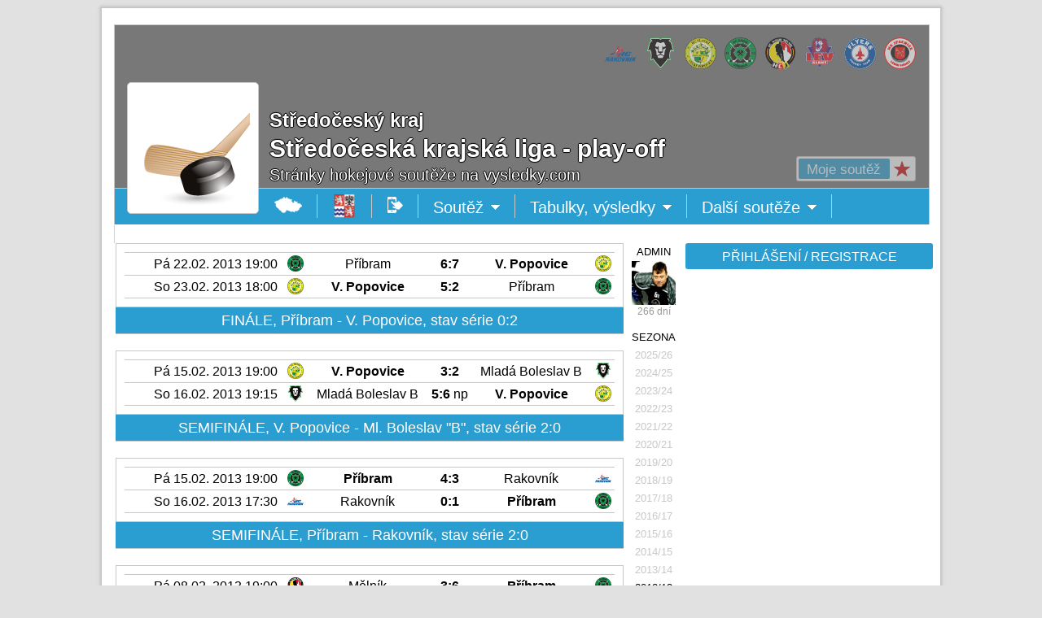

--- FILE ---
content_type: text/html
request_url: https://www.vysledky.com/soutez2.php?id_soutez=6128
body_size: 7944
content:
<!doctype html>
<html>
<head>
	<meta http-equiv="X-UA-Compatible" content="IE=edge">
	<meta charset="windows-1250">
	<meta http-equiv="cache-control" content="no-cache">
	<meta name="viewport" content="width=1024">
	<title>Středočeská krajská liga - play-off</title>
	<meta name="description" lang="cs" content="Sportovní výsledky z fotbalu, hokeje, basketbalu, tenisu a dalších sportů.">
	<meta name="keywords" lang="cs" content="sportovní výsledky">
	<link rel="shortcut icon" href="http://vysledky.com/obr2/mic.png"/>
	<link rel="apple-touch-icon" href="http://vysledky.com/obr2/shortcut.png">
	<script type="text/javascript" src="jquery-1.11.3.js"></script>
	<script data-ad-client="ca-pub-9083856266999323" async src="https://pagead2.googlesyndication.com/pagead/js/adsbygoogle.js"></script>
  <style type="text/css">
		<!--
		@import "//vysledky.com/styl/styl.css";
		-->
	</style>
  <script data-ad-client="ca-pub-9083856266999323" async src="https://pagead2.googlesyndication.com/pagead/js/adsbygoogle.js"></script>
</head>
<body>

	<div id="main">
		<div class="counters">
			<a href=http://www.toplist.cz/ target=_top><IMG SRC=http://toplist.cz/dot.asp?id=127356 BORDER=0 ALT=TOPlist WIDTH=1 HEIGHT=1/></a>
<style type=text/css>
<!--
  @import "//vysledky.com/styl/styl_2.css";
-->
</style>

		</div>
		<div class="m-bg-1">
			<div class="m-bg-2">
				<div class="m-bg-3">
					<div class="m-bg-4">
						<script type="text/javascript">
<!--
  var x,y,xz,yz,f=1;
  function otevritPrihlaseni() {
    document.getElementById('okno').style.visibility='visible';
    document.getElementById('oknoPrihlaseni').style.visibility='visible';
  }
  function zavritOkno2() {
    document.getElementById('okno').style.visibility='hidden';
    document.getElementById('oknoPrihlaseni').style.visibility='hidden';
  }
-->
</script>

<div id=okno class=zavoj></div>
<div class=okno-prihlaseni id=oknoPrihlaseni>
  <div class=ozubene-kolo style="top: 10px; left: 623px;" onclick="zavritOkno2();" onmouseover="this.style.opacity='1'" onmouseout="this.style.opacity='0.5'"><div class=okno-x>X</div></div>
Pro provedení akce musíš být přihlášen(a)
<table border=0 cellSpacing=0 cellPadding=0><tr><td width=302 valign=top>

<form id=registraceForm action="javascript:void(1);" method=post>
<input type=hidden name=akce value='3'>
<div class=tabulka-box>
<span id=registrace>
<div class=tabulka-box-radek>&nbsp;<span><input type=radio name=osoba_MZ value=M> Muž <input type=radio name=osoba_MZ value=Z> Žena</span></div>
<div class=tabulka-box-radek>Jméno<span><input class=barva-input type='text' name='osoba_jmeno' value='' placeholder='*' style='width: 184px;'></span></div>
<div class=tabulka-box-radek>Příjmení<span><input class=barva-input type='text' name='osoba_prijmeni' value='' placeholder='*' style='width: 184px;'></span></div>
<div class=tabulka-box-radek>Národnost<span><select class=barva-select type=text style='width: 188px;' name=osoba_narodnost>
<option value='1' >Alžírsko
<option value='2' >Angola
<option value='3' >Benin
<option value='4' >Botswana
<option value='5' >Burkina Faso
<option value='6' >Burundi
<option value='7' >Čad
<option value='8' >Demokratická republika Kongo
<option value='9' >Džibutsko
<option value='10' >Egypt
<option value='11' >Eritrea
<option value='12' >Etiopie
<option value='13' >Gabon
<option value='14' >Gambie
<option value='15' >Ghana
<option value='16' >Guinea
<option value='17' >Guinea-Bissau
<option value='18' >Jihoafrická republika
<option value='19' >Kamerun
<option value='20' >Kapverdy
<option value='21' >Keňa
<option value='22' >Komory
<option value='24' >Lesotho
<option value='25' >Libérie
<option value='26' >Libye
<option value='27' >Madagaskar
<option value='28' >Malawi
<option value='29' >Mali
<option value='30' >Maroko
<option value='31' >Mauricius
<option value='32' >Mauritánie
<option value='33' >Mosambik
<option value='34' >Namibie
<option value='35' >Niger
<option value='36' >Nigérie
<option value='37' >Pobřeží slonoviny
<option value='23' >Republika Kongo
<option value='38' >Rovníková Guinea
<option value='39' >Rwanda
<option value='40' >Senegal
<option value='41' >Seychely
<option value='42' >Sierra Leone
<option value='43' >Somálsko
<option value='44' >Středoafrická republika
<option value='45' >Súdán
<option value='46' >Svatý Tomáš a Princův ostrov
<option value='47' >Svazijsko
<option value='48' >Tanzanie
<option value='49' >Togo
<option value='50' >Tunisko
<option value='51' >Uganda
<option value='52' >Zambie
<option value='53' >Zimbabwe
<option value='54' >Afghánistán
<option value='55' >Arménie
<option value='56' >Azerbájdžán
<option value='57' >Bahrajn
<option value='58' >Bangladéš
<option value='59' >Bhútán
<option value='60' >Brunej
<option value='61' >Čína
<option value='62' >Filipíny
<option value='63' >Gruzie
<option value='64' >Indie
<option value='65' >Indonésie
<option value='66' >Irák
<option value='67' >Írán
<option value='68' >Izrael
<option value='69' >Japonsko
<option value='70' >Jemen
<option value='71' >Jižní Korea
<option value='72' >Jordánsko
<option value='73' >Kambodža
<option value='74' >Katar
<option value='75' >Kuvajt
<option value='76' >Kypr
<option value='77' >Kyrgyzstán
<option value='78' >Laos
<option value='79' >Libanon
<option value='80' >Malajsie
<option value='81' >Maledivy
<option value='82' >Mongolsko
<option value='83' >Myanmar
<option value='84' >Nepál
<option value='85' >Omán
<option value='86' >Pákistán
<option value='87' >Saúdská Arábie
<option value='88' >Severní Korea
<option value='89' >Singapur
<option value='90' >Spojené arabské emiráty
<option value='91' >Srí Lanka
<option value='92' >Sýrie
<option value='93' >Tádžikistán
<option value='94' >Thajsko
<option value='95' >Turkmenistán
<option value='96' >Uzbekistán
<option value='97' >Vietnam
<option value='98' >Východní Timor
<option value='99' >Albánie
<option value='100' >Andorra
<option value='101' >Anglie
<option value='102' >Belgie
<option value='103' >Bělorusko
<option value='104' >Bosna a Hercegovina
<option value='105' >Bulharsko
<option value='106' >Černá hora
<option value='107' selected>Česko
<option value='113' >Chorvatsko
<option value='108' >Dánsko
<option value='109' >Estonsko
<option value='110' >Faerské ostrovy
<option value='111' >Finsko
<option value='112' >Francie
<option value='203' >Gibraltar
<option value='114' >Irsko
<option value='115' >Island
<option value='116' >Itálie
<option value='117' >Kazachstán
<option value='204' >Kosovo
<option value='118' >Kosovo
<option value='119' >Lichtenštejnsko
<option value='120' >Litva
<option value='121' >Lotyšsko
<option value='122' >Lucembursko
<option value='123' >Maďarsko
<option value='124' >Makedonie
<option value='125' >Malta
<option value='126' >Moldavsko
<option value='127' >Monako
<option value='128' >Německo
<option value='129' >Nizozemsko
<option value='130' >Norsko
<option value='131' >Polsko
<option value='132' >Portugalsko
<option value='133' >Rakousko
<option value='136' >Řecko
<option value='134' >Rumunsko
<option value='135' >Rusko
<option value='137' >San Marino
<option value='200' >Severní Irsko
<option value='199' >Skotsko
<option value='138' >Slovensko
<option value='139' >Slovinsko
<option value='141' >Španělsko
<option value='140' >Srbsko
<option value='142' >Švédsko
<option value='143' >Švýcarsko
<option value='144' >Turecko
<option value='145' >Ukrajina
<option value='146' >Vatikán
<option value='147' >Velká Británie
<option value='201' >Wales
<option value='148' >Argentina
<option value='149' >Bolívie
<option value='150' >Brazílie
<option value='153' >Chile
<option value='151' >Ekvádor
<option value='152' >Guyana
<option value='154' >Kolumbie
<option value='155' >Paraguay
<option value='156' >Peru
<option value='157' >Surinam
<option value='158' >Uruguay
<option value='159' >Venezuela
<option value='160' >Austrálie
<option value='161' >Cookovy ostrovy
<option value='162' >Fidži
<option value='163' >Kiribati
<option value='164' >Marshallovy ostrovy
<option value='165' >Mikronésie
<option value='166' >Nauru
<option value='167' >Niue
<option value='168' >Nový Zéland
<option value='169' >Palau
<option value='170' >Papua-Nová Guinea
<option value='172' >Šalamounovy ostrovy
<option value='171' >Samoa
<option value='202' >Tahiti
<option value='173' >Tonga
<option value='174' >Tuvalu
<option value='175' >Vanuatu
<option value='176' >Antigua a Barbuda
<option value='177' >Bahamy
<option value='178' >Barbados
<option value='179' >Belize
<option value='180' >Dominika
<option value='181' >Dominikánská republika
<option value='182' >Grenada
<option value='183' >Guatemala
<option value='184' >Haiti
<option value='185' >Honduras
<option value='186' >Jamaika
<option value='187' >Kanada
<option value='188' >Kostarika
<option value='189' >Kuba
<option value='190' >Mexiko
<option value='191' >Nikaragua
<option value='192' >Panama
<option value='193' >Salvador
<option value='195' >Svatá Lucie
<option value='196' >Svatý Kryštov a Nevis
<option value='197' >Svatý Vincenc a Grenadiny
<option value='198' >Trinidad a Tobago
<option value='194' >USA
</select></span></div>
<div class=tabulka-box-radek>Email<span><input class=barva-input type='text' name='osoba_email' value='' placeholder='*' style='width: 184px;'></span></div>
<div class=tabulka-box-radek>Heslo<span><input class=barva-input type='password' name='osoba_heslo' value='' placeholder='*' style='width: 184px;'></span></div>
<div class=tabulka-box-radek>Heslo<span><input class=barva-input type='password' name='osoba_heslo2' value='' placeholder='*' style='width: 184px;'></span></div>
<div class=tabulka-box-radek-bez><input type='checkbox' name='osoba_podminky' value='1'>Souhlasím s <a href=podminky2.php target=_blank>podmínkami registrace</a></div>
<div class=tabulka-box-radek-bez><input type='submit' value='REGISTROVAT' name='tlacitko' class='tlacitko' onmouseover="this.style.backgroundColor='#437185';" onmouseout="this.style.backgroundColor='#2A9ED1';"></div>
</span>
</div></form>

<td width=20></td>
<td width=302 valign=top>
<form action='soutez2.php?id_soutez=6128' method=post>
<input type='hidden' name='zmena' value='1'>
<div class=tabulka-box>
<div class=tabulka-box-radek>Email<span style='left: 60px;'><input class=barva-input type='text' name='Email' value='' placeholder='' style='width: 224px;'></span></div>
<div class=tabulka-box-radek>Heslo<span style='left: 60px;'><input class=barva-input type='password' name='Heslo' value='' placeholder='' style='width: 224px;'></span></div>
<div class=tabulka-box-radek-bez><input type='checkbox' name='pamatovat' value='1'> Přihlásit trvale</div>
<div class=tabulka-box-radek-bez><input type='submit' value='PŘIHLÁSIT' name='tlacitko' class='tlacitko' onmouseover="this.style.backgroundColor='#437185';" onmouseout="this.style.backgroundColor='#2A9ED1';"></div>
</div></form>
<div style='height: 26px;'></div>

<form id=zapomenutehesloForm action="javascript:void(1);" method=post>
<input type=hidden name=akce value='2'>
<div class=tabulka-box>
<div class=tabulka-box-radek>Email<span style='left: 60px;'><input class=barva-input type='text' name='zapomenute_heslo_email' value='' placeholder='' style='width: 224px;'></span></div>
<div class=tabulka-box-radek-bez><span id=zapomenuteheslo>Na zadaný email bude odesláno zapomenuté heslo.</span></div>
<div class=tabulka-box-radek-bez><input type='submit' value='ODESLAT HESLO' name='tlacitko' class='tlacitko' onmouseover="this.style.backgroundColor='#437185';" onmouseout="this.style.backgroundColor='#2A9ED1';"></div>
</div></form>
</td></tr></table>
</div>
<script type="text/javascript">
<!--
  var osoba;
  function otevritVzkaz(osoba) {
    document.getElementById('okno').style.visibility='visible';
    document.getElementById('oknoVzkaz').style.visibility='visible';
    vytvoritZadost('ajax-vzkaz2.php?akce=1&barva_normal=2A9ED1&barva_tmava=437185&barva_svetla=E1E8F0&vzkaz_id_osoba='+osoba,2,'oknoVzkaz');
  }
  function zavritOkno3() {
    document.getElementById('okno').style.visibility='hidden';
    document.getElementById('oknoVzkaz').style.visibility='hidden';
  }
-->
</script>

<form id=vzkazForm action="javascript:void(1);" method=post>
<input type=hidden name=zmena value='3'>
<input type=hidden name=barva_svetla value='E1E8F0'>
<input type=hidden name=barva_normal value='2A9ED1'>
<input type=hidden name=barva_tmava value='437185'>
<div class=okno-prihlaseni id=oknoVzkaz>
</div>
</form>
<script type="text/javascript">
function vytvoritZadost (url,akce,kam) {
  var http_zadost = false;
  if (window.XMLHttpRequest) { // Mozilla, Safari, Opera, Konqueror...
    http_zadost = new XMLHttpRequest();
    if (http_zadost.overrideMimeType) {
      http_zadost.overrideMimeType('text/xml');
      }
    } else if (window.ActiveXObject) { // Internet Explorer
      try {
        http_zadost = new ActiveXObject("Msxml2.XMLHTTP");
      } catch (e) {
      try {
        http_zadost = new ActiveXObject("Microsoft.XMLHTTP");
      } catch (e) {}
    }
  }

  if (!http_zadost) {
    alert('Giving up :( Nemohu vytvořit XMLHTTP instanci');
    return false;
  }
  http_zadost.onreadystatechange = function() {
    if(akce==1) stavObsahu(http_zadost);
    if(akce==2) naplnitDIV(http_zadost,kam);
  };
  http_zadost.open('GET', url, true);
  http_zadost.send(null);
  return(false);
}

function stavObsahu(http_zadost) {
  if (http_zadost.readyState == 4) {
    if (http_zadost.status == 200) {
      if(http_zadost.responseText==1) {
        document.getElementById('fans1').style.visibility='hidden';
        document.getElementById('fans2').style.visibility='visible';
        document.getElementById('fans3').style.visibility='hidden';
      }
      if(http_zadost.responseText==2) {
        document.getElementById('fans1').style.visibility='hidden';
        document.getElementById('fans2').style.visibility='hidden';
        document.getElementById('fans3').style.visibility='visible';
      }
      if(http_zadost.responseText==3) {
        document.getElementById('fans1').style.visibility='visible';
        document.getElementById('fans2').style.visibility='hidden';
        document.getElementById('fans3').style.visibility='hidden';
      }
      if(http_zadost.responseText==4) {
        document.getElementById('zdeziju1').style.visibility='visible';
        document.getElementById('zdeziju2').style.visibility='hidden';
      }
    } else ; //alert('Byl problém se žádostí.');
  }
}

function naplnitDIV(http_zadost,kam) {
  if (http_zadost.readyState == 4) {
    if (http_zadost.status == 200) {
      document.getElementById(kam).innerHTML = http_zadost.responseText;
      document.getElementById(kam).style.opacity=1;
    } else ; //alert('Byl problém se žádostí.');
  }
}

function zobrazitFoto(x,y) {
  document.getElementById('okno2').style.width=x;
  document.getElementById('okno2').style.height=y;
  yz=y/-2; xz=(x/-2)-10;
  document.getElementById('okno2').style.marginTop=yz;
  document.getElementById('okno2').style.marginLeft=xz;
  document.getElementById('okno3').style.width=x;
  document.getElementById('okno3').style.height=y;
  xz=x-23;
  document.getElementById('okno4').style.left=xz;
  yz=y+25;
  document.getElementById('okno5').style.top=yz;
  document.getElementById('okno6').style.top=yz;
  xz=x-30;
  document.getElementById('okno6').style.left=xz;
}

$(document).ready(function(){
  $('#odpovedForm').submit(function() {
    $.post("ajax-klub2.php", $(this).serialize(), function(data) {
      $("#odpoved").html(data);
    });
  });
});

$(document).ready(function(){
  $('#zapomenutehesloForm').submit(function() {
    $.post("ajax-klub2.php", $(this).serialize(), function(data) {
      $("#zapomenuteheslo").html(data);
    });
  });
});

$(document).ready(function(){
  $('#registraceForm').submit(function() {
    $.post("ajax-klub2.php", $(this).serialize(), function(data) {
      $("#registrace").html(data);
    });
  });
});

$(document).ready(function(){
  $('#komentarForm').submit(function() {
    $.post("ajax-komentar2.php", $(this).serialize(), function(data) {
      $("#komentar").html(data);
    });
  });
});

$(document).ready(function(){
  $('#vzkazForm').submit(function() {
    $.post("ajax-vzkaz2.php", $(this).serialize(), function(data) {
      $("#oknoVzkaz").html(data);
    });
  });
});

$(document).ready(function(){
  $('#adminForm').submit(function() {
    $.post("ajax-soutez2.php", $(this).serialize(), function(data) {
      $("#oknoAkce").html(data);
    });
  });
});
function Opravdu(){ return confirm("Opravdu?"); }
--></SCRIPT><div class=mezera20></div>
<div class=uvodni-box >
<div class=uvodni-box-zavoj></div>
<span class=uvodni-box-znaky>
<a href=klub2.php?id_klub=5621 title='HC Rakovník' onmouseover="this.style.z-index='5';" onmouseout="this.style.z-index='0';"><img src=znak/znak_2-----5621---.png width=39 height=39></a><a href=klub2.php?id_klub=5513 title='BK Mladá Boleslav' onmouseover="this.style.z-index='5';" onmouseout="this.style.z-index='0';"><img src=znak/znak_2-----5513---.png width=39 height=39></a><a href=klub2.php?id_klub=5575 title='HC Slavoj Velké Popovice' onmouseover="this.style.z-index='5';" onmouseout="this.style.z-index='0';"><img src=znak/znak_2-----5575---.png width=39 height=39></a><a href=klub2.php?id_klub=5577 title='HC Baník Příbram' onmouseover="this.style.z-index='5';" onmouseout="this.style.z-index='0';"><img src=znak/znak_2-----5577---.png width=39 height=39></a><a href=klub2.php?id_klub=5547 title='HC Junior Mělník' onmouseover="this.style.z-index='5';" onmouseout="this.style.z-index='0';"><img src=znak/znak_2-----5547---.png width=39 height=39></a><a href=klub2.php?id_klub=5579 title='HK Lev Slaný' onmouseover="this.style.z-index='5';" onmouseout="this.style.z-index='0';"><img src=znak/znak_2-----5579---.png width=39 height=39></a><a href=klub2.php?id_klub=5677 title='FLYERS Hockey team' onmouseover="this.style.z-index='5';" onmouseout="this.style.z-index='0';"><img src=znak/znak_2-----5677---.png width=39 height=39></a><a href=klub2.php?id_klub=5620 title='HC Jesenice' onmouseover="this.style.z-index='5';" onmouseout="this.style.z-index='0';"><img src=znak/znak_2-----5620---.png width=39 height=39></a></span>
<div class=znak><a href=soutez2.php?id_soutez=6128><img src=znak/znak_2--------.png width=140 height=140></a>
</div>
<div id=mojesoutez>
<span style="position: absolute; top: 38px; left: 0px;"><div title='Vybrat soutěž mezi oblíbené' class=uvodni-box-fans onclick='otevritPrihlaseni()' onmouseover="this.style.opacity='1'" onmouseout="this.style.opacity='0.5'" style="cursor: pointer; width: 145px; left: 837px;"><span class=uvodni-box-fans-in style='width: 92px;'>Moje soutěž<img src=/obr2/hvezda.png class=uvodni-box-fans-ico style='left: 117px;'></span></div></span>
</div>
<div class=uvodni-box-h2>Středočeský kraj</div>
<div class=uvodni-box-h1>Středočeská krajská liga - play-off</div>
<p>Stránky hokejové soutěže na vysledky.com</p>
</div>
<script type="text/javascript">
<!--
  var ktere, id_menu;

  function zobrazit_menu(ktere) {
    id_menu='menu'+ktere;
    document.getElementById(id_menu).style.visibility='visible';
  }
  function skryt_menu(ktere) {
    id_menu='menu'+ktere;
    document.getElementById(id_menu).style.visibility='hidden';
  }
-->
</script>

<div uvodni-menu style='position: relative;'>
<table border=0 cellSpacing=0 cellPadding=0 height=45 width=1002><tr bgcolor=#2A9ED1 height=44><td width=1 bgcolor=#C8C8C8></td><td width=178></td>
<td onclick=parent.location.href='index.php?sport=2' onmouseover="this.style.backgroundColor='#437185'" onmouseout="this.style.backgroundColor='#2A9ED1'" class=uvodni-menu-td title='Hlavní stránka'><img src=/obr2/mapaCR.png></td>
<td onclick=parent.location.href='index.php?sport=2&stat=107&kraj=2&okres=' onmouseover="this.style.backgroundColor='#437185'" onmouseout="this.style.backgroundColor='#2A9ED1'" class=uvodni-menu-td title='Úvodní stránka'><img src=znak/znak_-107-2------.png width=30 height=30></td>
<td onclick=parent.location.href='touch/soutez2t.php?sport=2&id_soutez=6128' onmouseover="this.style.backgroundColor='#437185'" onmouseout="this.style.backgroundColor='#2A9ED1'" class=uvodni-menu-td title='Verze pro mobil'><img src=obr2/mobil.png></td>
<td onclick="this.style.backgroundColor='#437185'; zobrazit_menu(2);" onmouseover="this.style.backgroundColor='#437185'; zobrazit_menu(2); this.style.cursor='default'" onmouseout="this.style.backgroundColor='#2A9ED1'; skryt_menu(2);" class=uvodni-menu-td style='position: relative;'>Soutěž<img src=/obr2/sipkad.png>
<div id=menu2 style='visibility: hidden; position: absolute; top: 19px; left: 0px;'>
<table border=0 cellSpacing=0 cellPadding=0>
<tr><td><div class=mezera20></div></td></tr>
<tr><td onclick="document.getElementById('hlavni').style.opacity=0.4; vytvoritZadost('ajax-soutez2.php?akce=2&sport=2&id_soutez=6128',2,'hlavni')" onmouseover="this.style.backgroundColor='#437185';" onmouseout="this.style.backgroundColor='#505050';" class=uvodni-menu-td-td>Úvodní&nbsp;strana</td></tr>
<tr><td onclick="document.getElementById('hlavni').style.opacity=0.4; vytvoritZadost('ajax-soutez2.php?akce=5&sport=2&id_soutez=6128',2,'hlavni')" onmouseover="this.style.backgroundColor='#437185';" onmouseout="this.style.backgroundColor='#505050';" class=uvodni-menu-td-td>Statistiky</td></tr>
<tr><td onclick="document.getElementById('hlavni').style.opacity=0.4; vytvoritZadost('ajax-soutez2.php?akce=11&sport=2&id_soutez=6128',2,'hlavni'); vytvoritZadost('ajax-soutez2.php?akce=14&sport=2&id_soutez=6128',2,'tabulka-right');" onmouseover="this.style.backgroundColor='#437185';" onmouseout="this.style.backgroundColor='#505050';" class=uvodni-menu-td-td>Tipovačka</td></tr>
<tr><td onclick="document.getElementById('hlavni').style.opacity=0.4; vytvoritZadost('ajax-soutez2.php?akce=15&sport=2&id_soutez=6128',2,'hlavni');" onmouseover="this.style.backgroundColor='#437185';" onmouseout="this.style.backgroundColor='#505050';" class=uvodni-menu-td-td>Hřiště&nbsp;a&nbsp;stadiony</td></tr>
</table></div>
</td>
<td onclick="this.style.backgroundColor='#437185'; zobrazit_menu(1);" onmouseover="this.style.backgroundColor='#437185'; zobrazit_menu(1); this.style.cursor='default'" onmouseout="this.style.backgroundColor='#2A9ED1'; skryt_menu(1);" class=uvodni-menu-td style='position: relative;'>Tabulky, výsledky<img src=/obr2/sipkad.png>
<div id=menu1 style='visibility: hidden; position: absolute; top: 19px; left: 0px;'>
<table border=0 cellSpacing=0 cellPadding=0>
<tr><td><div class=mezera20></div></td></tr>
<tr><td onclick=parent.location.href='soutez2.php?id_soutez=6128' onmouseover="this.style.backgroundColor='#437185'; this.style.cursor='pointer'" onmouseout="this.style.backgroundColor='#2A9ED1';" class=uvodni-menu-td-td style='background: #2A9ED1;'>Play-off</td></tr>
<tr><td onclick=parent.location.href='soutez2.php?id_soutez=6131' onmouseover="this.style.backgroundColor='#437185'; this.style.cursor='pointer'" onmouseout="this.style.backgroundColor='#505050';" class=uvodni-menu-td-td>Play-down</td></tr>
<tr><td onclick=parent.location.href='soutez2.php?id_soutez=5961' onmouseover="this.style.backgroundColor='#437185'; this.style.cursor='pointer'" onmouseout="this.style.backgroundColor='#505050';" class=uvodni-menu-td-td>Základní&nbsp;část</td></tr>
</table></div>
</td>
<td onclick="this.style.backgroundColor='#437185'; zobrazit_menu(3);" onmouseover="this.style.backgroundColor='#437185'; zobrazit_menu(3); this.style.cursor='default'" onmouseout="this.style.backgroundColor='#2A9ED1'; skryt_menu(3);" class=uvodni-menu-td style='position: relative;'>Další soutěže<img src=/obr2/sipkad.png>
<div id=menu3 style='visibility: hidden; position: absolute; top: 19px; left: 0px;'>
<table border=0 cellSpacing=0 cellPadding=0>
<tr><td><div class=mezera20></div></td></tr>
<tr><td onclick=parent.location.href='soutez2.php?id_soutez=6128' onmouseover="this.style.backgroundColor='#437185'; this.style.cursor='pointer'" onmouseout="this.style.backgroundColor='#2A9ED1';" class=uvodni-menu-td-td style='background: #2A9ED1;'>Středočeská&nbsp;liga</td></tr>
<tr><td onclick=parent.location.href='soutez2.php?id_soutez=6127' onmouseover="this.style.backgroundColor='#437185'; this.style.cursor='pointer'" onmouseout="this.style.backgroundColor='#505050';" class=uvodni-menu-td-td>Krajská&nbsp;soutěž</td></tr>
</table></div>
</td>
</td>
<td></td><td width=1 bgcolor=#C8C8C8></td></tr>
<tr bgcolor=#C8C8C8></tr></table>
</div>
<script>
Unidata.keywords = ["Hokej"];
</script>

						<div id="content" class="content">
							<div class="widepage">
								<TABLE><TR><TD>
                <div id="c-2">
									<table border=0 cellSpacing=0 cellPadding=0><tr>
<td width=624 height=750 valign=top>

<div id=hlavni><div class=tabulka-box624>
<table cellSpacing=0 cellPadding=0 border=0 width=602>
<tr height=1 bgcolor=#C8C8C8><td colspan=9></td></tr>
<tr height=26 title='' onclick="document.getElementById('hlavni').style.opacity=0.4; vytvoritZadost('ajax-soutez2.php?akce=6&sport=2&id_soutez=6128&id_zapas=182602',2,'hlavni');" onmouseover="this.style.backgroundColor='#E1E8F0'; this.style.cursor='pointer';" onmouseout="this.style.backgroundColor='#FFFFFF';"><td width=1 bgcolor=#FFFFFF>
<td width=26 style='text-align: center; position: relative; top: 3px;'></td><td style='text-align: center;' width=170>Pá 22.02. 2013 19:00</td>
<td width=26 style='text-align: center; position: relative; top: 3px;'><img src=znak/znak_2-----5577---.png width=20 height=20></td><td style='text-align: center;' width=151>Příbram<td style='text-align: center;' width=50><b>6:7</b></td>
<td style='text-align: center;' width=151><b>V. Popovice</b></td><td style='text-align: center; position: relative; top: 3px;' width=26><img src=znak/znak_2-----5575---.png width=20 height=20></td><td width=1 bgcolor=#FFFFFF></tr>
<tr height=1 bgcolor=#C8C8C8><td colspan=9></td></tr>
<tr height=26 title='' onclick="document.getElementById('hlavni').style.opacity=0.4; vytvoritZadost('ajax-soutez2.php?akce=6&sport=2&id_soutez=6128&id_zapas=182605',2,'hlavni');" onmouseover="this.style.backgroundColor='#E1E8F0'; this.style.cursor='pointer';" onmouseout="this.style.backgroundColor='#FFFFFF';"><td width=1 bgcolor=#FFFFFF>
<td width=26 style='text-align: center; position: relative; top: 3px;'></td><td style='text-align: center;' width=170>So 23.02. 2013 18:00</td>
<td width=26 style='text-align: center; position: relative; top: 3px;'><img src=znak/znak_2-----5575---.png width=20 height=20></td><td style='text-align: center;' width=151><b>V. Popovice</b><td style='text-align: center;' width=50><b>5:2</b></td>
<td style='text-align: center;' width=151>Příbram</td><td style='text-align: center; position: relative; top: 3px;' width=26><img src=znak/znak_2-----5577---.png width=20 height=20></td><td width=1 bgcolor=#FFFFFF></tr>
<tr height=1 bgcolor=#C8C8C8><td colspan=9></td></tr>
</table>
</div>
<div class=tabulka-menu624>
FINÁLE, Příbram - V. Popovice, stav série 0:2</div>
<div class=tabulka-box624>
<table cellSpacing=0 cellPadding=0 border=0 width=602>
<tr height=1 bgcolor=#C8C8C8><td colspan=9></td></tr>
<tr height=26 title='' onclick="document.getElementById('hlavni').style.opacity=0.4; vytvoritZadost('ajax-soutez2.php?akce=6&sport=2&id_soutez=6128&id_zapas=182603',2,'hlavni');" onmouseover="this.style.backgroundColor='#E1E8F0'; this.style.cursor='pointer';" onmouseout="this.style.backgroundColor='#FFFFFF';"><td width=1 bgcolor=#FFFFFF>
<td width=26 style='text-align: center; position: relative; top: 3px;'></td><td style='text-align: center;' width=170>Pá 15.02. 2013 19:00</td>
<td width=26 style='text-align: center; position: relative; top: 3px;'><img src=znak/znak_2-----5575---.png width=20 height=20></td><td style='text-align: center;' width=151><b>V. Popovice</b><td style='text-align: center;' width=50><b>3:2</b></td>
<td style='text-align: center;' width=151>Mladá Boleslav B</td><td style='text-align: center; position: relative; top: 3px;' width=26><img src=znak/znak_2-----5513---.png width=20 height=20></td><td width=1 bgcolor=#FFFFFF></tr>
<tr height=1 bgcolor=#C8C8C8><td colspan=9></td></tr>
<tr height=26 title='' onclick="document.getElementById('hlavni').style.opacity=0.4; vytvoritZadost('ajax-soutez2.php?akce=6&sport=2&id_soutez=6128&id_zapas=182604',2,'hlavni');" onmouseover="this.style.backgroundColor='#E1E8F0'; this.style.cursor='pointer';" onmouseout="this.style.backgroundColor='#FFFFFF';"><td width=1 bgcolor=#FFFFFF>
<td width=26 style='text-align: center; position: relative; top: 3px;'></td><td style='text-align: center;' width=170>So 16.02. 2013 19:15</td>
<td width=26 style='text-align: center; position: relative; top: 3px;'><img src=znak/znak_2-----5513---.png width=20 height=20></td><td style='text-align: center;' width=151>Mladá Boleslav B<td style='text-align: center;' width=50><b>5:6</b> np</td>
<td style='text-align: center;' width=151><b>V. Popovice</b></td><td style='text-align: center; position: relative; top: 3px;' width=26><img src=znak/znak_2-----5575---.png width=20 height=20></td><td width=1 bgcolor=#FFFFFF></tr>
<tr height=1 bgcolor=#C8C8C8><td colspan=9></td></tr>
</table>
</div>
<div class=tabulka-menu624>
SEMIFINÁLE, V. Popovice - Ml. Boleslav "B", stav série 2:0</div>
<div class=tabulka-box624>
<table cellSpacing=0 cellPadding=0 border=0 width=602>
<tr height=1 bgcolor=#C8C8C8><td colspan=9></td></tr>
<tr height=26 title='' onclick="document.getElementById('hlavni').style.opacity=0.4; vytvoritZadost('ajax-soutez2.php?akce=6&sport=2&id_soutez=6128&id_zapas=182481',2,'hlavni');" onmouseover="this.style.backgroundColor='#E1E8F0'; this.style.cursor='pointer';" onmouseout="this.style.backgroundColor='#FFFFFF';"><td width=1 bgcolor=#FFFFFF>
<td width=26 style='text-align: center; position: relative; top: 3px;'></td><td style='text-align: center;' width=170>Pá 15.02. 2013 19:00</td>
<td width=26 style='text-align: center; position: relative; top: 3px;'><img src=znak/znak_2-----5577---.png width=20 height=20></td><td style='text-align: center;' width=151><b>Příbram</b><td style='text-align: center;' width=50><b>4:3</b></td>
<td style='text-align: center;' width=151>Rakovník</td><td style='text-align: center; position: relative; top: 3px;' width=26><img src=znak/znak_2-----5621---.png width=20 height=20></td><td width=1 bgcolor=#FFFFFF></tr>
<tr height=1 bgcolor=#C8C8C8><td colspan=9></td></tr>
<tr height=26 title='' onclick="document.getElementById('hlavni').style.opacity=0.4; vytvoritZadost('ajax-soutez2.php?akce=6&sport=2&id_soutez=6128&id_zapas=182601',2,'hlavni');" onmouseover="this.style.backgroundColor='#E1E8F0'; this.style.cursor='pointer';" onmouseout="this.style.backgroundColor='#FFFFFF';"><td width=1 bgcolor=#FFFFFF>
<td width=26 style='text-align: center; position: relative; top: 3px;'></td><td style='text-align: center;' width=170>So 16.02. 2013 17:30</td>
<td width=26 style='text-align: center; position: relative; top: 3px;'><img src=znak/znak_2-----5621---.png width=20 height=20></td><td style='text-align: center;' width=151>Rakovník<td style='text-align: center;' width=50><b>0:1</b></td>
<td style='text-align: center;' width=151><b>Příbram</b></td><td style='text-align: center; position: relative; top: 3px;' width=26><img src=znak/znak_2-----5577---.png width=20 height=20></td><td width=1 bgcolor=#FFFFFF></tr>
<tr height=1 bgcolor=#C8C8C8><td colspan=9></td></tr>
</table>
</div>
<div class=tabulka-menu624>
SEMIFINÁLE, Příbram - Rakovník, stav série 2:0</div>
<div class=tabulka-box624>
<table cellSpacing=0 cellPadding=0 border=0 width=602>
<tr height=1 bgcolor=#C8C8C8><td colspan=9></td></tr>
<tr height=26 title='' onclick="document.getElementById('hlavni').style.opacity=0.4; vytvoritZadost('ajax-soutez2.php?akce=6&sport=2&id_soutez=6128&id_zapas=182424',2,'hlavni');" onmouseover="this.style.backgroundColor='#E1E8F0'; this.style.cursor='pointer';" onmouseout="this.style.backgroundColor='#FFFFFF';"><td width=1 bgcolor=#FFFFFF>
<td width=26 style='text-align: center; position: relative; top: 3px;'></td><td style='text-align: center;' width=170>Pá 08.02. 2013 19:00</td>
<td width=26 style='text-align: center; position: relative; top: 3px;'><img src=znak/znak_2-----5547---.png width=20 height=20></td><td style='text-align: center;' width=151>Mělník<td style='text-align: center;' width=50><b>3:6</b></td>
<td style='text-align: center;' width=151><b>Příbram</b></td><td style='text-align: center; position: relative; top: 3px;' width=26><img src=znak/znak_2-----5577---.png width=20 height=20></td><td width=1 bgcolor=#FFFFFF></tr>
<tr height=1 bgcolor=#C8C8C8><td colspan=9></td></tr>
<tr height=26 title='' onclick="document.getElementById('hlavni').style.opacity=0.4; vytvoritZadost('ajax-soutez2.php?akce=6&sport=2&id_soutez=6128&id_zapas=182425',2,'hlavni');" onmouseover="this.style.backgroundColor='#E1E8F0'; this.style.cursor='pointer';" onmouseout="this.style.backgroundColor='#FFFFFF';"><td width=1 bgcolor=#FFFFFF>
<td width=26 style='text-align: center; position: relative; top: 3px;'></td><td style='text-align: center;' width=170>So 09.02. 2013 16:00</td>
<td width=26 style='text-align: center; position: relative; top: 3px;'><img src=znak/znak_2-----5577---.png width=20 height=20></td><td style='text-align: center;' width=151><b>Příbram</b><td style='text-align: center;' width=50><b>2:1</b></td>
<td style='text-align: center;' width=151>Mělník</td><td style='text-align: center; position: relative; top: 3px;' width=26><img src=znak/znak_2-----5547---.png width=20 height=20></td><td width=1 bgcolor=#FFFFFF></tr>
<tr height=1 bgcolor=#C8C8C8><td colspan=9></td></tr>
</table>
</div>
<div class=tabulka-menu624>
ČTVRTFINÁLE, Mělník - Příbram, stav série 0:2</div>
<div class=tabulka-box624>
<table cellSpacing=0 cellPadding=0 border=0 width=602>
<tr height=1 bgcolor=#C8C8C8><td colspan=9></td></tr>
<tr height=26 title='' onclick="document.getElementById('hlavni').style.opacity=0.4; vytvoritZadost('ajax-soutez2.php?akce=6&sport=2&id_soutez=6128&id_zapas=182421',2,'hlavni');" onmouseover="this.style.backgroundColor='#E1E8F0'; this.style.cursor='pointer';" onmouseout="this.style.backgroundColor='#FFFFFF';"><td width=1 bgcolor=#FFFFFF>
<td width=26 style='text-align: center; position: relative; top: 3px;'></td><td style='text-align: center;' width=170>Pá 08.02. 2013 18:00</td>
<td width=26 style='text-align: center; position: relative; top: 3px;'><img src=znak/znak_2-----5579---.png width=20 height=20></td><td style='text-align: center;' width=151><b>Slaný</b><td style='text-align: center;' width=50><b>14:4</b></td>
<td style='text-align: center;' width=151>V. Popovice</td><td style='text-align: center; position: relative; top: 3px;' width=26><img src=znak/znak_2-----5575---.png width=20 height=20></td><td width=1 bgcolor=#FFFFFF></tr>
<tr height=1 bgcolor=#C8C8C8><td colspan=9></td></tr>
<tr height=26 title='' onclick="document.getElementById('hlavni').style.opacity=0.4; vytvoritZadost('ajax-soutez2.php?akce=6&sport=2&id_soutez=6128&id_zapas=182422',2,'hlavni');" onmouseover="this.style.backgroundColor='#E1E8F0'; this.style.cursor='pointer';" onmouseout="this.style.backgroundColor='#FFFFFF';"><td width=1 bgcolor=#FFFFFF>
<td width=26 style='text-align: center; position: relative; top: 3px;'></td><td style='text-align: center;' width=170>So 09.02. 2013 18:00</td>
<td width=26 style='text-align: center; position: relative; top: 3px;'><img src=znak/znak_2-----5575---.png width=20 height=20></td><td style='text-align: center;' width=151><b>V. Popovice</b><td style='text-align: center;' width=50><b>3:0</b></td>
<td style='text-align: center;' width=151>Slaný</td><td style='text-align: center; position: relative; top: 3px;' width=26><img src=znak/znak_2-----5579---.png width=20 height=20></td><td width=1 bgcolor=#FFFFFF></tr>
<tr height=1 bgcolor=#C8C8C8><td colspan=9></td></tr>
<tr height=26 title='' onclick="document.getElementById('hlavni').style.opacity=0.4; vytvoritZadost('ajax-soutez2.php?akce=6&sport=2&id_soutez=6128&id_zapas=182423',2,'hlavni');" onmouseover="this.style.backgroundColor='#E1E8F0'; this.style.cursor='pointer';" onmouseout="this.style.backgroundColor='#FFFFFF';"><td width=1 bgcolor=#FFFFFF>
<td width=26 style='text-align: center; position: relative; top: 3px;'></td><td style='text-align: center;' width=170>Ne 10.02. 2013 18:00</td>
<td width=26 style='text-align: center; position: relative; top: 3px;'><img src=znak/znak_2-----5575---.png width=20 height=20></td><td style='text-align: center;' width=151><b>V. Popovice</b><td style='text-align: center;' width=50><b>3:2</b> np</td>
<td style='text-align: center;' width=151>Slaný</td><td style='text-align: center; position: relative; top: 3px;' width=26><img src=znak/znak_2-----5579---.png width=20 height=20></td><td width=1 bgcolor=#FFFFFF></tr>
<tr height=1 bgcolor=#C8C8C8><td colspan=9></td></tr>
</table>
</div>
<div class=tabulka-menu624>
ČTVRTFINÁLE, Slaný - Velké Popovice, stav série 1:2</div>
<div class=tabulka-box624>
<table cellSpacing=0 cellPadding=0 border=0 width=602>
<tr height=1 bgcolor=#C8C8C8><td colspan=9></td></tr>
<tr height=26 title='' onclick="document.getElementById('hlavni').style.opacity=0.4; vytvoritZadost('ajax-soutez2.php?akce=6&sport=2&id_soutez=6128&id_zapas=181838',2,'hlavni');" onmouseover="this.style.backgroundColor='#E1E8F0'; this.style.cursor='pointer';" onmouseout="this.style.backgroundColor='#FFFFFF';"><td width=1 bgcolor=#FFFFFF>
<td width=26 style='text-align: center; position: relative; top: 3px;'></td><td style='text-align: center;' width=170>Pá 08.02. 2013 18:30</td>
<td width=26 style='text-align: center; position: relative; top: 3px;'><img src=znak/znak_2-----5677---.png width=20 height=20></td><td style='text-align: center;' width=151>FLYERS<td style='text-align: center;' width=50><b>2:7</b></td>
<td style='text-align: center;' width=151><b>Mladá Boleslav B</b></td><td style='text-align: center; position: relative; top: 3px;' width=26><img src=znak/znak_2-----5513---.png width=20 height=20></td><td width=1 bgcolor=#FFFFFF></tr>
<tr height=1 bgcolor=#C8C8C8><td colspan=9></td></tr>
<tr height=26 title='' onclick="document.getElementById('hlavni').style.opacity=0.4; vytvoritZadost('ajax-soutez2.php?akce=6&sport=2&id_soutez=6128&id_zapas=182155',2,'hlavni');" onmouseover="this.style.backgroundColor='#E1E8F0'; this.style.cursor='pointer';" onmouseout="this.style.backgroundColor='#FFFFFF';"><td width=1 bgcolor=#FFFFFF>
<td width=26 style='text-align: center; position: relative; top: 3px;'></td><td style='text-align: center;' width=170>So 09.02. 2013 20:15</td>
<td width=26 style='text-align: center; position: relative; top: 3px;'><img src=znak/znak_2-----5513---.png width=20 height=20></td><td style='text-align: center;' width=151><b>Mladá Boleslav B</b><td style='text-align: center;' width=50><b>3:2</b></td>
<td style='text-align: center;' width=151>FLYERS</td><td style='text-align: center; position: relative; top: 3px;' width=26><img src=znak/znak_2-----5677---.png width=20 height=20></td><td width=1 bgcolor=#FFFFFF></tr>
<tr height=1 bgcolor=#C8C8C8><td colspan=9></td></tr>
</table>
</div>
<div class=tabulka-menu624>
ČTVRTFINÁLE, Králův Dvůr - Ml. Boleslav "B", stav série 0:2</div>
<div class=tabulka-box624>
<table cellSpacing=0 cellPadding=0 border=0 width=602>
<tr height=1 bgcolor=#C8C8C8><td colspan=9></td></tr>
<tr height=26 title='' onclick="document.getElementById('hlavni').style.opacity=0.4; vytvoritZadost('ajax-soutez2.php?akce=6&sport=2&id_soutez=6128&id_zapas=181830',2,'hlavni');" onmouseover="this.style.backgroundColor='#E1E8F0'; this.style.cursor='pointer';" onmouseout="this.style.backgroundColor='#FFFFFF';"><td width=1 bgcolor=#FFFFFF>
<td width=26 style='text-align: center; position: relative; top: 3px;'></td><td style='text-align: center;' width=170>Pá 08.02. 2013 18:30</td>
<td width=26 style='text-align: center; position: relative; top: 3px;'><img src=znak/znak_2-----5620---.png width=20 height=20></td><td style='text-align: center;' width=151>Jesenice<td style='text-align: center;' width=50><b>2:6</b></td>
<td style='text-align: center;' width=151><b>Rakovník</b></td><td style='text-align: center; position: relative; top: 3px;' width=26><img src=znak/znak_2-----5621---.png width=20 height=20></td><td width=1 bgcolor=#FFFFFF></tr>
<tr height=1 bgcolor=#C8C8C8><td colspan=9></td></tr>
<tr height=26 title='' onclick="document.getElementById('hlavni').style.opacity=0.4; vytvoritZadost('ajax-soutez2.php?akce=6&sport=2&id_soutez=6128&id_zapas=181833',2,'hlavni');" onmouseover="this.style.backgroundColor='#E1E8F0'; this.style.cursor='pointer';" onmouseout="this.style.backgroundColor='#FFFFFF';"><td width=1 bgcolor=#FFFFFF>
<td width=26 style='text-align: center; position: relative; top: 3px;'></td><td style='text-align: center;' width=170>So 09.02. 2013 17:30</td>
<td width=26 style='text-align: center; position: relative; top: 3px;'><img src=znak/znak_2-----5621---.png width=20 height=20></td><td style='text-align: center;' width=151><b>Rakovník</b><td style='text-align: center;' width=50><b>2:0</b></td>
<td style='text-align: center;' width=151>Jesenice</td><td style='text-align: center; position: relative; top: 3px;' width=26><img src=znak/znak_2-----5620---.png width=20 height=20></td><td width=1 bgcolor=#FFFFFF></tr>
<tr height=1 bgcolor=#C8C8C8><td colspan=9></td></tr>
</table>
</div>
<div class=tabulka-menu624>
ČTVRTFINÁLE, Jesenice - Rakovník, stav série 0:2</div>
</div>
<form id=komentarForm action="javascript:void(1);" method=post>
<input type=hidden name=zmena value='3'>
<input type=hidden name=sport value='2'>
<input type=hidden name=id_soutez value='6128'>
<input type=hidden name=id_skupina value='5961'>
<input type=hidden name=id_klub value=''>
<input type=hidden name=id_zprava value=''>
<input type=hidden name=id_odpoved id=id_odpoved>

<div class=pruh-koment id=komentar>
<div class=pruh-koment-foto><img src=obr2/M_100x100.png width=80 height=80></div>
<TEXTAREA cols=60 placeholder='Přidat komentář k soutěži' name=koment id=kom title='Přidat komentář k soutěži' class=koment onkeyup="prodluzovak();"></TEXTAREA>
<div class=tetx-mini style='position: relative; left: 285px;'>Komentáře můžou vkládat jen přihlášení uživatelé. </div>
<div class=pruh-koment-tlacitko style='height: 20px;'></div>
</form></div>
</form>
<div style='height:20px;'></div>

<script type="text/javascript">
<!--
var vyska=48,radky=2, e, f, koment = document.getElementById("kom");
function prodluzovak()
{
  var delka = koment.value.length;
  var text = koment.value;
  f=0;
  for(e=0;e<=delka;e++) {
    if(text[e]=="\n"){
      delka=delka+60-f;
    }
    if(f==59) f=0;
    f++;
  }
  for(e=0;e<=radky;e++) {
    if(delka>radky*58){
      vyska=vyska+18;
      radky++;
    }
    if(radky>2 && delka<=(radky*58)-58){
      vyska=vyska-18;
      radky--;
    }
  }
  document.getElementById("kom").style.height=vyska+"px";
}
-->
</script>

</td>
<td width=74 valign=top style='text-align: center;'><div class=pruh-historie>
ADMIN<img onclick='otevritVzkaz(4532);' src=znak/znak_--------4532.jpg width=54 height=54 title=' Petr ”Gimax” Hubáček' style='cursor: pointer;'><br><span style='position: relative; top: -10px; font-size: 12px; color: #969696'>266 dní</span><br>
SEZONA<br><a href=soutez2.php?id_soutez=19283 class=pruh-historie-rok>2025/26</a><br>
<a href=soutez2.php?id_soutez=19014 class=pruh-historie-rok>2024/25</a><br>
<a href=soutez2.php?id_soutez=18242 class=pruh-historie-rok>2023/24</a><br>
<a href=soutez2.php?id_soutez=17711 class=pruh-historie-rok>2022/23</a><br>
<a href=soutez2.php?id_soutez=16595 class=pruh-historie-rok>2021/22</a><br>
<a href=soutez2.php?id_soutez=14744 class=pruh-historie-rok>2020/21</a><br>
<a href=soutez2.php?id_soutez=14720 class=pruh-historie-rok>2019/20</a><br>
<a href=soutez2.php?id_soutez=13696 class=pruh-historie-rok>2018/19</a><br>
<a href=soutez2.php?id_soutez=12727 class=pruh-historie-rok>2017/18</a><br>
<a href=soutez2.php?id_soutez=9454 class=pruh-historie-rok>2016/17</a><br>
<a href=soutez2.php?id_soutez=10676 class=pruh-historie-rok>2015/16</a><br>
<a href=soutez2.php?id_soutez=9537 class=pruh-historie-rok>2014/15</a><br>
<a href=soutez2.php?id_soutez=8343 class=pruh-historie-rok>2013/14</a><br>
<span style='color: #000000'>2012/13</span><br>
<a href=soutez2.php?id_soutez=4746 class=pruh-historie-rok>2011/12</a><br>
<a href=soutez2.php?id_soutez=6098 class=pruh-historie-rok>2010/11</a><br>
<a href=soutez2.php?id_soutez=6933 class=pruh-historie-rok>2009/10</a><br>
<a href=soutez2.php?id_soutez=6768 class=pruh-historie-rok>2008/09</a><br>
<a href=soutez2.php?id_soutez=6495 class=pruh-historie-rok>2007/08</a><br>
<a href=soutez2.php?id_soutez=6297 class=pruh-historie-rok>2006/07</a><br>
<a href=soutez2.php?id_soutez=6044 class=pruh-historie-rok>2005/06</a><br>
</div></td>
</tr></table>

								</div></TD>
								<TD valign=top>
                <div id="c-3">
									<div class=tlacitko style='width: 284px; margin: auto;' onclick='otevritPrihlaseni();' onmouseover="this.style.backgroundColor='#437185'; this.style.cursor='pointer';" onmouseout="this.style.backgroundColor='#2A9ED1';">PŘIHLÁŠENÍ / REGISTRACE</div>
<div style='height: 20px'></div>
<script async src="https://pagead2.googlesyndication.com/pagead/js/adsbygoogle.js"></script>
<!-- 300x600 -->
<ins class="adsbygoogle"
     style="display:inline-block;width:300px;height:600px"
     data-ad-client="ca-pub-9083856266999323"
     data-ad-slot="3736638562"></ins>
<script>
     (adsbygoogle = window.adsbygoogle || []).push({});
</script><div id=tabulka-right></div>

								</div></TD></TR></TABLE>
							</div>
						</div>
						<div id="footer">
							<p id="copy">&copy; 2024 <a href="mailto:webmaster@vysledky.com">Dalibor Fridrich</a>. Výsledkový servis vzniká ve spolupráci s jednotlivými kluby a fanoušky, nelze ho považovat za oficiální. Publikování nebo šíření obsahu je zakázáno bez předchozího souhlasu.</p>
						</div>
					</div>
				</div>
			</div>
		</div>
	</div>
</body>
</html>


--- FILE ---
content_type: text/html; charset=utf-8
request_url: https://www.google.com/recaptcha/api2/aframe
body_size: 268
content:
<!DOCTYPE HTML><html><head><meta http-equiv="content-type" content="text/html; charset=UTF-8"></head><body><script nonce="BNh5GHMdYIP0bwCJsDW0Kw">/** Anti-fraud and anti-abuse applications only. See google.com/recaptcha */ try{var clients={'sodar':'https://pagead2.googlesyndication.com/pagead/sodar?'};window.addEventListener("message",function(a){try{if(a.source===window.parent){var b=JSON.parse(a.data);var c=clients[b['id']];if(c){var d=document.createElement('img');d.src=c+b['params']+'&rc='+(localStorage.getItem("rc::a")?sessionStorage.getItem("rc::b"):"");window.document.body.appendChild(d);sessionStorage.setItem("rc::e",parseInt(sessionStorage.getItem("rc::e")||0)+1);localStorage.setItem("rc::h",'1769506186568');}}}catch(b){}});window.parent.postMessage("_grecaptcha_ready", "*");}catch(b){}</script></body></html>

--- FILE ---
content_type: text/css
request_url: https://vysledky.com/styl/styl_2.css
body_size: 3720
content:
body { background-color: #E1E1E1; font-family: Arial, Helvetica, sans-serif; }
.mezera20 { height: 20px; }

.dialog-background { width: 100%; height: 100%; background: #000; opacity: .85; position: fixed; left: 0; top: 0; display: none; z-index: 10; }
.dialog { width: 50%; position: fixed; left: 50%; top: 50%; height: 400px; margin-top: -200px; margin-left: -25%; background: #fff; color: #000; display: none; }
.show .dialog, .show .dialog-background { display: block; z-index: 11; }

.zavoj { position: fixed;  left: 0; top: 0; width: 100%; height: 100%; background: #000000; opacity: .70; visibility: hidden; z-index: 10; }
.zavoj2 { position: fixed;  left: 0; top: 0; width: 100%; height: 100%; visibility: hidden; z-index: 10; cursor: move; }
.okno-fotogalerie { position: fixed; left: 50%; top: 45%; width: 200; height: 200; margin-top: -100px; margin-left: -100px; background: #FFFFFF; padding: 10px 10px 50px 10px; z-index: 10; }
.fotka-fotogalerie { position: absolute; background: #FFFFFF; }
.fotka-fotogalerie-l { position: absolute; top: 40px; left: 10px; width: 33px; height: 33px; color: #000000; font-size: 30px; background: #FFFFFF; font-weight: bold; text-align: center; cursor: pointer; }
.fotka-fotogalerie-p { position: absolute; top: 40px; left: 177px; width: 33px; height: 33px; color: #000000; font-size: 30px; background: #FFFFFF; font-weight: bold; text-align: center; cursor: pointer; }
.fotka-fotogalerie-a { font-size: 16px; position: absolute; top: 225px; left: 170px; color: #000000; }
.fotka-fotogalerie-t { font-size: 16px; position: absolute; top: 225px; left: 10px; color: #000000; }

.okno-prihlaseni { font-size: 18px; text-align: center; position: fixed; left: 50%; top: 45%; width: 624px; height: 390px; margin-top: -205px; margin-left: -312px; background: #FFFFFF; visibility: hidden; padding: 20px; z-index: 10; border-radius: 5px; }
.okno-x { color: #437185; font-size: 21px; font-weight: bold; margin: -7px 3px; } 

.papir { position: relative; width: 1002px; background: #FFFFFF; margin: 20px auto; border: 1px solid #C8C8C8; padding: 15px; box-shadow: 0px 0px 10px #969696; }  
.uvodni-box { position: relative; width: 1000px; height: 200px; color: #FFFFFF; background: #C8C8C8; border: 1px solid #C8C8C8; border-rradius: 5px 5px 0 0; }  
.uvodni-box-zavoj { position: absolute; width: 1000px; height: 200px; background: #000000; opacity: 0.4; }  
.uvodni-box-h1 { font-size: 30px; font-weight: bold; position: absolute; top: 128px; left: 190px; text-shadow: 1px 0px 1px #000000,-1px 0px 1px #000000,0px 1px 1px #000000,0px -1px 1px #000000; }
.uvodni-box-h2 { font-size: 24px; font-weight: bold; position: absolute; top: 98px; left: 190px; text-shadow: 1px 0px 1px #000000,-1px 0px 1px #000000,0px 1px 1px #000000,0px -1px 1px #000000; }
.uvodni-box p { position: absolute; top: 168px; left: 190px; font-size: 20px; text-shadow: 1px 0px 0px #000000,-1px 0px 0px #000000,0px 1px 0px #000000,0px -1px 0px #000000; }
.uvodni-box-vlajka { position: absolute; top: 50px; left: 15px; font-size: 16px; color: #FFFFFF; text-shadow: 1px 0px 0px #000000,-1px 0px 0px #000000,0px 1px 0px #000000,0px -1px 0px #000000; }
.uvodni-box-ss { position: absolute; padding-top: 15px; width: 678px; text-align: right; }
.uvodni-box-ss a { opacity: 0.5; }
.uvodni-box-ss a:hover { opacity: 1; }
.uvodni-box-ss img { margin: 0 10px 0 0; }
.uvodni-box-ss-web-in { position: relative; top: -9px; margin: 0 0 0 -57px; height: 17px; font-size: 16px; text-align: right; background: #2A9ED1; border: 3px solid #FFFFFF; border-radius: 3px; padding: 2px; }  
a.uvodni-box-ss-web-in  { color: #FFFFFF; text-decoration: none; }  
a.uvodni-box-ss-web-in:hover { color: #FFFFFF; text-decoration: none; }  
.ozubene-kolo { position:absolute;  top: 15px; left: 15px; width: 19px; height: 19px; background: #E1E1E1; border: 1px solid #C8C8C8; border-radius: 3px; cursor: pointer; opacity: 0.5; padding: 5px; z-index: 2; }  
.uvodni-box-fans { font-size: 17px; position: absolute;  top: 123px; left: 852px; width: 130px; height: 29px; background: #FFFFFF; border: 1px solid #C8C8C8; opacity: 0.5; border-radius: 3px; }  
.uvodni-box-fans-in { position:absolute;  top: 2px; left: 2px; width: 75px; height: 25px; text-align: left; background: #2A9ED1; border-radius: 2px; padding: 0px 10px; }  
.uvodni-box-fans-ico { position:absolute;  top: 3px; left: 100px; }  
.znak { position:absolute;  top: 70px; left: 15px; width: 140px; height: 140px; background: #FFFFFF; border: 1px solid #C8C8C8; border-radius: 5px; padding: 10px; z-index: 1; }  
.znak-vzhled { position:absolute;  top: 70px; left: 15px; width: 140px; height: 109px; background: #FFFFFF; border: 1px solid #C8C8C8; border-radius: 5px 5px 0px 0px; padding: 10px; }  
.uvodni-box-znaky { position: absolute; top: 15px; width: 994px; text-align: right; }
.uvodni-box-znaky img { margin: 0 10px 0 0; }
.uvodni-box-znaky a { opacity: 0.6; }
.uvodni-box-znaky a:hover { opacity: 1; }

.uvodni-menu-td { padding: 0 18px; margin: 7px 0; float: left; height: 29px; border-right: 1px solid #C8C8C8; color: #FFFFFF; font-size: 20px; cursor: pointer;  z-index: 3; }
.uvodni-menu-td-td { padding: 0px 25px; height: 25px; background: #505050; border-right: 0px; border-bottom: 1px solid #C8C8C8; color: #FFFFFF; font-size: 20px; cursor: pointer; }

.uvodni-menu { position: relative; width: 1000px; height: 37px; padding: 7px 0 0 0; background: #2A9ED1; border-left: 1px solid #C8C8C8; border-right: 1px solid #C8C8C8; border-bottom: 1px solid #C8C8C8; border-rradius: 0 0 5px 5px; }  
a.uvodni-menu-a { color: #FFFFFF; text-decoration: none; }  
a.uvodni-menu-a:hover { color: #FFFFFF; text-decoration: none; }  
.uvodni-menu menu { margin: 0 0 0 138px; list-style: none; }  
.uvodni-menu li { padding: 2 18px 0 18px; float: left; height: 29px; border-right: 1px solid #C8C8C8; color: #FFFFFF; font-size: 20px; }  
.uvodni-menu-menu { visibility: hidden; position: absolute; background: #505050; list-style: none; margin-top: 13px; margin-left: -20px; padding: 5px; z-index: 5; }  
.uvodni-menu-menu li { list-style: none; padding: 4 25px 0 25px; float: none; height: 25px; background: #505050; border-right: 0px; border-bottom: 1px solid #C8C8C8; color: #FFFFFF; font-size: 20px; }  
.mezera { position: absolute; left:0; top:-10; height: 10px; width: 100%; }

.uvodni-zapasy { position:absolute; top: 15px; left: 683px; width: 300px; height: 66px; background: #FFFFFF; border: 1px solid #C8C8C8; border-rradius: 5px 5px 0 0; overflow: hidden; }
.uvodni-zapasy-vzhled { position:absolute; top: 15px; left: 683px; width: 300px; height: 97px; background: #FFFFFF; border: 1px solid #C8C8C8; border-rradius: 5px 5px 0 0; overflow: hidden; }
.uvodni-zapasy-cara { position:absolute; top: 5px; left: 149px; width: 2px; height: 56px; background: #646464; }
.uvodni-zapas { position:absolute; top: 0px; left: 0px; width: 300px; height: 90px; }
.uvodni-zapas-soutez { position: absolute; left: 5px; width: 139px; height: 20px; overflow: hidden; text-align: center; }
a.uvodni-zapas-soutez  { text-decoration:underline; color: #437185; font-size: 15px; }
a.uvodni-zapas-soutez:hover { text-decoration:none; color: #437185; font-size: 15px; }
.uvodni-zapas-vysledek { position: absolute; top: 22px; left: 40px; width: 69px; height: 25px; text-align: center; color: #000000; font-size: 20px; font-weight: bold; overflow: hidden; }
.uvodni-zapas-polocas { position: absolute; top: 47px; left: 40px; width: 69px; text-align: center; color: #000000; font-size: 10px; overflow: hidden; }
.uvodni-zapas-znak1 { position: absolute; left: 5px; top: 25px; }
.uvodni-zapas-znak2 { position: absolute; left: 109px; top: 25px; }
.uvodni-zapasy-menu { position: absolute; top: 83px; left: 683px; width: 294px; height: 24px; background: #2A9ED1; border-left: 1px solid #C8C8C8; border-right: 1px solid #C8C8C8;; border-bottom: 1px solid #C8C8C8; border-rradius: 0 0 5px 5px; color: #FFFFFF; text-align: center; padding: 3px; }  
.uvodni-zapasy-menu-doleva { position: absolute; top: 2px; left: 10px; cursor: pointer; font-size: 18px; }
.uvodni-zapasy-menu-doprava { position: absolute; top: 2px; left: 282px; cursor: pointer; font-size: 18px; }
.uvodni-zapasy-menu-tym { position: absolute; top: 1px; width: 240px; text-align: center; font-size: 16px; }
a.uvodni-zapasy-menu-tym { color: #FFFFFF; text-decoration: none; }
a.uvodni-zapasy-menu-tym:hover { color: #FFFFFF; text-decoration: underline; }
.uvodni-zapasy-menu-box { position: absolute; top: 0px; left: 30px; width: 240px; height: 25px; overflow: hidden; }

.pruh-ss { font-size: 14px; position: relative; width: 602px; border: 1px solid #C8C8C8; border-rradius: 5px; padding: 10px 10px 0px 10px; }
.pruh-ss h1 { font-family: Arial, Helvetica, sans-serif; height: 35px; width: 542px; color: #FFFFFF; font-size: 20px; font-weight: normal; background: #2A9ED1; padding: 10px 20px 0 20px; margin: 10px 10px 20px 10px; text-shadow: none; }
.pruh-ss-h1 { width: 540px; height: 23px; overflow: hidden; }
.pruh-ss-info { margin-left: 10px; border-bottom: 1px solid #E1E1E1; width: 582px; height: 30px; padding: 10px 0 10px 0; color: #888888; overflow: hidden; }
.pruh-ss-info span { position: relative; left: 54px; top: -8px; color: #000000; width: 1000px; }
.pruh-ss-info-end { margin-left: 10px; border-bottom: 1px solid #FFFFFF; width: 582px; height: 30px; padding: 10px 0 10px 0; color: #888888; overflow: hidden; }
.pruh-ss-info-end span { position: relative; left: 54px; top: -8px; color: #000000; width: 1000px; }

.pruh-vedeni-info { margin-left: 10px; border-bottom: 1px solid #E1E1E1; width: 582px; padding: 10px 0 9px 0; color: #888888; overflow: hidden; }
.pruh-vedeni-info span { position: absolute; left: 250px; color: #000000; width: 1000px; }
.pruh-vedeni-info-end { margin-left: 10px; border-bottom: 1px solid #FFFFFF; width: 582px; height: 30px; padding: 10px 0 10px 0; color: #888888; overflow: hidden; }
.pruh-vedeni-info-end span { position: absolute; left: 250px; color: #000000; width: 1000px; }

.pruh-hlavni { width: 602px; height: 331px; border: 1px solid #C8C8C8; border-rradius: 5px; padding: 10px; }
.pruh-hlavni-in { line-height: 1.3; position: absolute; width: 602px; height: 331px; visibility: hidden; overflow: hidden; color: #E1E1E1; font-size: 14px; text-align: justify; }
.pruh-hlavni h1 { font-family: Arial, Helvetica, sans-serif; position: absolute; top: 276px; left: 0px; height: 35px; width: 542px; color: #FFFFFF; font-size: 20px; font-weight: normal; background: #2A9ED1; padding: 10px 20px 0 20px; margin: 0 10px 0 10px; text-shadow: none; }
.pruh-hlavni-h1 { cursor: pointer; position: absolute; top: 10px; left: 20px; width: 540px; height: 23px; overflow: hidden; }
.pruh-hlavni-info { position: relative; margin-left: 10px; border-bottom: 1px solid #E1E1E1; width: 582px; padding: 9px 0 9px 0; color: #888888; overflow: hidden; }
.pruh-hlavni-info span { position: absolute; left: 200px; color: #000000; width: 1000px; }
.pruh-hlavni-info-end { position: relative;  margin-left: 10px; width: 582px; padding: 9px 0 9px 0; color: #888888; overflow: hidden; }
.pruh-hlavni-info-end span { position: absolute; left: 200px; color: #000000; width: 1000px; }
a.text-hlavni-a { color: #437185; text-decoration: underline; font-size: 14px; }
a.text-hlavni-a:hover { color: #437185; text-decoration: none; font-size: 14px; }
.pruh-hlavni-tecka { position: absolute; left: 575px; width: 15px; height: 15px; border: 1px solid #C8C8C8; background: #FFFFFF; border-radius: 50%; text-align: right; margin-top: 10px; cursor: pointer; }
.pruh-hlavni-tecka-a { position: absolute; left: 575px;  width: 15px; height: 15px; border: 1px solid #C8C8C8; background: #2A9ED1; border-radius: 50%; text-align: right; margin-top: 10px; cursor: pointer; }

.pruh-koment { position: relative; width: 602px; border: 1px solid #C8C8C8; border-rradius: 5px; padding: 10px; }
.pruh-koment-in { font-size: 13px; height: 45px; min-height: 45px; overflow: hidden; padding-bottom: 5px; }
.pruh-koment-odpoved { font-size: 13px; padding-left: 20px; display: none; }
.pruh-koment-menu { font-size: 13px; background: #F0F0F0; height: 100%; text-align: right; padding: 2px 10px 2px 0; }
.pruh-koment-foto { position: absolute; top: 10px; left: 10px; }  
.koment { position: relative; outline: none; background: #FAFFBD; resize: none; font-size: 15px; overflow: hidden; height: 48px; width: 506px; margin-left: 90px; }
.pruh-koment-tlacitko { position: relative; margin-top: 10px; left: 429px; }  
a.text-koment-a { color: #437185; text-decoration: underline; font-size: 12px; }
a.text-koment-a:hover { color: #437185; text-decoration: none; font-size: 12px; }

.pruh-historie { font-size: 13px; text-align: center; width: 74px; line-height: 1.7; }
a.pruh-historie { font-size: 13px; color: #C8C8C8; text-decoration: underline; }
a.pruh-historie:hover { font-size: 13px; color: #000000; text-decoration: none; }
a.pruh-historie-rok { cursor: pointer; font-size: 13px; color: #C8C8C8; text-decoration: none; }
a.pruh-historie-rok:hover { font-size: 13px; color: #000000; text-decoration: none; }

.pruh-pravy { position: relative; top: 0px; left: 0px; width: 302px; margin: 20px 0 0 0; }
.prihlaseni-box { position: relative; width: 300px; height: 90px; color: #FFFFFF; border: 1px solid #C8C8C8; border-rradius: 5px 5px 0 0; }
.prihlaseni-box-radek { position: relative; color: #000000; text-align: right; width: 280px; padding: 10px; font-size: 16px; }
.prihlaseni-box-foto { position: absolute;  top: 10px; left: 10px; width: 90px; height: 90px; background: #FFFFFF; border: 1px solid #C8C8C8; border-rradius: 2px; z-index: 1; padding: 5px; }  
.prihlaseni-box-input { position: absolute;  top: 10px; left: 120px; width: 170px; height: 80px; color: #000000; text-align: center; }  
.prihlaseni-menu { font-size: 16px; position: relative; width: 296px; height: 24px; background: #2A9ED1; border-bottom: 1px solid #C8C8C8; border-rradius: 0 0 5px 5px; color: #FFFFFF; text-align: center; padding: 3px; }  
.tlacitko { font-size: 16px; background: #2A9ED1; color: #FFFFFF; text-align: center; border: 0px; padding: 4px 10px 3px 10px; cursor: pointer; border-radius: 3px; }
a.tlacitko  { background: #2A9ED1; position: relative; top: 3px; text-decoration: none; }
a.tlacitko:hover { background: #2A9ED1; position: relative; top: 3px; text-decoration: none; }

.tabulka-box624 { position: relative; width: 602px; color: #000000; border: 1px solid #C8C8C8; padding: 10px; font-size: 16px; }
.tabulka-menu624 { font-size: 18px; position: relative; width: 624px; height: 30px; background: #2A9ED1; border-bottom: 1px solid #C8C8C8; color: #FFFFFF; text-align: center; margin-bottom: 20px; padding-top: 2px; }  

.tabulka-box { position: relative; width: 280px; color: #000000; border: 1px solid #C8C8C8; padding: 10px; font-size: 16px; }
.tabulka-menu { font-size: 16px; position: relative; width: 302px; height: 28px; background: #2A9ED1; border-bottom: 1px solid #C8C8C8; color: #FFFFFF; text-align: center; margin-bottom: 20px; padding-top: 2px; }  
.tabulka-box-radek { font-size: 16px; border-bottom: 1px solid #E1E1E1; width: 280px; padding: 4px 0 3px 0; color: #000000; }
.tabulka-box-radek span { position: absolute; left: 100px; color: #000000; width: 180px; }
.tabulka-box-radek-img { float: left; margin: 6px 0 0 6px; }
.tabulka-box-radek-bez { font-size: 16px; width: 280px; padding: 4px 0 3px 0; color: #000000; text-align: center; }
.tabulka-box-radek-bez a { color: #437185; text-decoration: underline; }
.tabulka-box-radek-bez a:hover { color: #437185; text-decoration: none; }

.tabulka-box h1 { font-size: 14px; margin: 5px 0 5px 0; }
.tabulka-box h2 { font-size: 14px; border-top: 1px solid #E1E1E1; padding-top: 10px; margin-top: 10px; }
.tabulka-box p { font-size: 14px; margin: 5px 0 0 0; }
.tabulka-znak { float: left; margin: -2px; padding: 0 12px 0 3px; }
.tabulka-radek { padding-top: 3px; font-size: 18px; text-align: center; cursor: pointer; }
.tabulka-radek:hover { background-color: #E1E8F0; text-decoration: none; color: #000000; }
.tabulka-radek a { display: block; text-decoration: none; color: #000000; }
a.tabulka-menu-a  { color: #FFFFFF; text-decoration: none; }
a.tabulka-menu-a:hover { color: #FFFFFF; text-decoration: underline; }
.anketa-pruh { position: relative; width: 272px; height: 8px; background: #FFFFFF; border: 1px solid #C8C8C8; padding: 3px; margin-bottom: 10px; }
.anketa-pruh-in { position: absolute; height: 8px; background: #2A9ED1; }
.anketa-carka { position: relative; width: 100%; height: 1px; background: #C8C8C8; margin: 10px 0 10px 0; }
.tabulka-box-akt { font-size: 13px; margin: 5px 0 0 0; width: 263px; }

.tabulka-box-fotak { position: absolute; left: 129px; top: 42%; width: 42px; height: 29px; background: #1B1B1B; border-radius: 7px; opacity: 0.9; }
.tabulka-box-fotak-img { position: absolute; left: 141px; }

.partneri { width: 982px; background: #F0F0F0; padding: 10px; margin-top: 20px; text-align: center; }
.partneri h1 { text-align: left; font-size: 20px; color: #474747; margin: 0; padding: 0; }
.partneri h2 { text-align: right; font-size: 20px; color: #474747; margin: 0; padding: 0; }
.partneri img { padding: 5px; }

.tiraz { font-size: 12px; width: 982px; background: #E1E1E1; padding: 10px; color: #000000; margin-top: 20px; text-align: center; }
a.tiraz-a  { color: #2A9ED1; text-decoration: underline; }
a.tiraz-a:hover { color: #2A9ED1; text-decoration: none; }

.text-sedy { font-size: 15px; color: #969696; padding: 15px; margin-top: 12px; margin-bottom: 12px; }
.menu-vzhled  { text-align: center; width: 980px; height: 25px; border-left: 1px solid #C8C8C8; border-right: 1px solid #C8C8C8; border-bottom: 1px solid #C8C8C8; padding: 10px; }

.menu-barva  { text-align: center; width: 602px; height: 25px; border-left: 1px solid #C8C8C8; border-right: 1px solid #C8C8C8; border-bottom: 1px solid #C8C8C8; padding: 10px; }
.vyber-souboru { font-size: 15px; color: #000000; background: #FAFFBD; border: 1px solid #C8C8C8; }
.barva-input { font-size: 17px; border: 1px solid #C8C8C8; background: #FAFFBD; padding-top: 2px; padding-left: 4px; }
.barva-select { font-size: 17px; padding-top: 1px; }

.pruh-vzhled-znak { position: relative; width: 622px; height: 322px; border: 1px solid #C8C8C8; background: #E1E1E1; overflow: hidden; cursor: move; }
.pruh-vzhled-znak-img { position: absolute; }
.pruh-vzhled-znak-top { position: absolute; width: 622px; height: 86px; background: #000000; opacity: 0.6; }
.pruh-vzhled-znak-right { top: 86px; left: 376px; position: absolute; width: 246px; height: 140px; background: #000000; opacity: 0.6; }
.pruh-vzhled-znak-bottom { top: 226px; position: absolute; width: 622px; height: 96px; background: #000000; opacity: 0.6; }
.pruh-vzhled-znak-left { top: 86px; position: absolute; width: 236px; height: 140px; background: #000000; opacity: 0.6; }
.pruh-vzhled-line-top { position: absolute; top: 85px; left: 235px; background: #2A9ED1; height: 1px; width: 142px; }
.pruh-vzhled-line-right { position: absolute; top: 85px; left: 376px; background: #2A9ED1; height: 142px; width: 1px; }
.pruh-vzhled-line-bottom { position: absolute; top: 226px; left: 235px; background: #2A9ED1; height: 1px; width: 142px; }
.pruh-vzhled-line-left { position: absolute; top: 85px; left: 235px; background: #2A9ED1; height: 142px; width: 1px; }

.nadpis { text-align: center; color: #000000; font-size: 20px; width: 624px; margin-bottom: 5px; background: #E1E8F0; border-bottom: 1px solid #C8C8C8; border-top: 1px solid #C8C8C8; }
.nadpisp { text-align: center; color: #000000; font-size: 20px; width: 302px; margin-bottom: 5px; background: #E1E8F0; border-bottom: 1px solid #C8C8C8; border-top: 1px solid #C8C8C8; }
.nadpis-aktualita { text-align: center; color: #000000; font-size: 16px; width: 263px; margin-bottom: 5px; background: #E1E8F0; border-bottom: 1px solid #C8C8C8; border-top: 1px solid #C8C8C8; }

.statistika-jmeno { width: 204px; height: 23px; padding-top: 3px; overflow: hidden; }

.sestava { font-size: 15px; border: 1px solid #C8C8C8; padding: 10px; line-height: 1.3; margin: 5px 0 0 0; }
.sestava b { font-size: 16px; }
.sestava h1 { height: 35px; width: 542px; color: #FFFFFF; font-size: 20px; font-weight: normal; background: #2A9ED1; padding: 10px 20px 0 20px; margin: 10px; text-shadow: none; }

.tlacitko2 { background: #2A9ED1; color: #FFFFFF; text-align: center; border: 0px; width: 20px; height: 73px; cursor: pointer; }

a.odkaz-vysledek  { color: #000000; text-decoration: none; }
a.odkaz-vysledek:hover { color: #000000; text-decoration: none; }

.tabulka-radek { font-size: 18px; text-align: center; }

.text-mini { font-size: 11px; text-align: center; color: #FFFFFF; }

a.text-soupiska { color: #437185; text-decoration: underline; font-size: 15px; }
a.text-soupiska:hover { color: #437185; text-decoration: none; font-size: 15px; }

#mapa-obal { background:#FFFFFF url('http://vysledky.lidovky.cz/obr2/mapa-vzad.png') no-repeat 50% 0; height:270px; position:relative; }
#mapa { background:url('http://vysledky.lidovky.cz/obr2/mapa-hover.png') 0 -5000px no-repeat; display:block; margin:auto; }
#mapa-obal menu, #mapa-obal li { display:inline; }
#mapa-obal menu a { position:absolute; margin:-.8em 217px; padding:0 7px; line-height:1.6em; white-space:nowrap; color:#313F4E; text-decoration:none; }
#mapa-obal menu a:hover { text-decoration:underline; }
.mapa-liberec, .mapa-hradec, .mapa-pardubice, .mapa-ostrava, .mapa-olomouc, .mapa-zlin, .mapa-brno { left:48%; }
.mapa-usti, .mapa-vary, .mapa-stredni, .mapa-praha, .mapa-plzen, .mapa-jihlava, .mapa-budejovice { right:46%; }
.mapa-usti {top:26px}
.mapa-stredni {top:55px}
.mapa-vary {top:85px}
.mapa-praha {top:115px}
.mapa-plzen {top:145px}
.mapa-jihlava {top:174px}
.mapa-budejovice {top:204px}
.mapa-liberec {top:38px}
.mapa-hradec {top:66px}
.mapa-pardubice {top:94px}
.mapa-ostrava {top:122px}
.mapa-olomouc {top:150px}
.mapa-zlin {top:178px}
.mapa-brno {top:207px}

.c-2-content-0 { margin: 0; }
